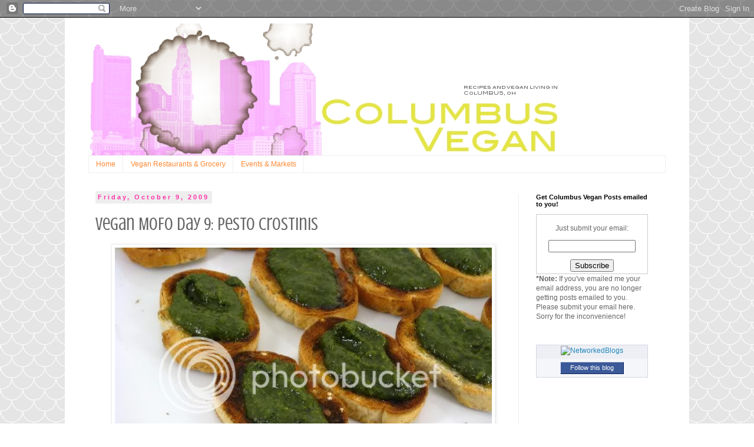

--- FILE ---
content_type: text/html; charset=UTF-8
request_url: https://columbusvegan.blogspot.com/2009/10/vegan-mofo-day-9-pesto-crostinis.html?showComment=1255113679211
body_size: 16088
content:
<!DOCTYPE html>
<html class='v2' dir='ltr' lang='en'>
<head>
<link href='https://www.blogger.com/static/v1/widgets/335934321-css_bundle_v2.css' rel='stylesheet' type='text/css'/>
<meta content='width=1100' name='viewport'/>
<meta content='text/html; charset=UTF-8' http-equiv='Content-Type'/>
<meta content='blogger' name='generator'/>
<link href='https://columbusvegan.blogspot.com/favicon.ico' rel='icon' type='image/x-icon'/>
<link href='http://columbusvegan.blogspot.com/2009/10/vegan-mofo-day-9-pesto-crostinis.html' rel='canonical'/>
<link rel="alternate" type="application/atom+xml" title="Columbus Vegan - Atom" href="https://columbusvegan.blogspot.com/feeds/posts/default" />
<link rel="alternate" type="application/rss+xml" title="Columbus Vegan - RSS" href="https://columbusvegan.blogspot.com/feeds/posts/default?alt=rss" />
<link rel="service.post" type="application/atom+xml" title="Columbus Vegan - Atom" href="https://www.blogger.com/feeds/455411277589528685/posts/default" />

<link rel="alternate" type="application/atom+xml" title="Columbus Vegan - Atom" href="https://columbusvegan.blogspot.com/feeds/3566709387861623394/comments/default" />
<!--Can't find substitution for tag [blog.ieCssRetrofitLinks]-->
<link href='http://i477.photobucket.com/albums/rr139/tracywarner2/pestopastaskewersbrittle013.jpg' rel='image_src'/>
<meta content='http://columbusvegan.blogspot.com/2009/10/vegan-mofo-day-9-pesto-crostinis.html' property='og:url'/>
<meta content='Vegan MoFo Day 9: Pesto Crostinis' property='og:title'/>
<meta content='So, after being completely discouraged by pesto, I finally had a great success! I only made pesto one other time. It was some crazy internet...' property='og:description'/>
<meta content='https://lh3.googleusercontent.com/blogger_img_proxy/AEn0k_sfGCktFia7AAKdSqSXJH7aSCgLHjykiGnnBbOO319ehpJ7xFjRTIocfbKen5oqoyQ690idEgkZ_YF9mfNolPVqC15rRLbOlM2mxk2P8aYzekgMVZq61EUQ_Irzb0pTkOwNGu7Ry-reYUS3yJJaHoLznheboRKXVg=w1200-h630-p-k-no-nu' property='og:image'/>
<title>Columbus Vegan: Vegan MoFo Day 9: Pesto Crostinis</title>
<style type='text/css'>@font-face{font-family:'Crushed';font-style:normal;font-weight:400;font-display:swap;src:url(//fonts.gstatic.com/s/crushed/v32/U9Mc6dym6WXImTlFf1AVuaixPzHIug.woff2)format('woff2');unicode-range:U+0100-02BA,U+02BD-02C5,U+02C7-02CC,U+02CE-02D7,U+02DD-02FF,U+0304,U+0308,U+0329,U+1D00-1DBF,U+1E00-1E9F,U+1EF2-1EFF,U+2020,U+20A0-20AB,U+20AD-20C0,U+2113,U+2C60-2C7F,U+A720-A7FF;}@font-face{font-family:'Crushed';font-style:normal;font-weight:400;font-display:swap;src:url(//fonts.gstatic.com/s/crushed/v32/U9Mc6dym6WXImTlFf14VuaixPzE.woff2)format('woff2');unicode-range:U+0000-00FF,U+0131,U+0152-0153,U+02BB-02BC,U+02C6,U+02DA,U+02DC,U+0304,U+0308,U+0329,U+2000-206F,U+20AC,U+2122,U+2191,U+2193,U+2212,U+2215,U+FEFF,U+FFFD;}</style>
<style id='page-skin-1' type='text/css'><!--
/*
-----------------------------------------------
Blogger Template Style
Name:     Simple
Designer: Blogger
URL:      www.blogger.com
----------------------------------------------- */
/* Content
----------------------------------------------- */
body {
font: normal normal 12px 'Trebuchet MS', Trebuchet, Verdana, sans-serif;
color: #666666;
background: #ffffff url(//themes.googleusercontent.com/image?id=0BwVBOzw_-hbMY2U1NzA4ZGYtOWU0YS00ZjllLThkZjgtNGIzYWU4NmM5MDc5) repeat scroll top center /* Credit: Ollustrator (http://www.istockphoto.com/googleimages.php?id=9505737&platform=blogger) */;
padding: 0 0 0 0;
}
html body .region-inner {
min-width: 0;
max-width: 100%;
width: auto;
}
h2 {
font-size: 22px;
}
a:link {
text-decoration:none;
color: #2288bb;
}
a:visited {
text-decoration:none;
color: #888888;
}
a:hover {
text-decoration:underline;
color: #33aaff;
}
.body-fauxcolumn-outer .fauxcolumn-inner {
background: transparent none repeat scroll top left;
_background-image: none;
}
.body-fauxcolumn-outer .cap-top {
position: absolute;
z-index: 1;
height: 400px;
width: 100%;
}
.body-fauxcolumn-outer .cap-top .cap-left {
width: 100%;
background: transparent none repeat-x scroll top left;
_background-image: none;
}
.content-outer {
-moz-box-shadow: 0 0 0 rgba(0, 0, 0, .15);
-webkit-box-shadow: 0 0 0 rgba(0, 0, 0, .15);
-goog-ms-box-shadow: 0 0 0 #333333;
box-shadow: 0 0 0 rgba(0, 0, 0, .15);
margin-bottom: 1px;
}
.content-inner {
padding: 10px 40px;
}
.content-inner {
background-color: #ffffff;
}
/* Header
----------------------------------------------- */
.header-outer {
background: transparent none repeat-x scroll 0 -400px;
_background-image: none;
}
.Header h1 {
font: normal normal 40px 'Trebuchet MS',Trebuchet,Verdana,sans-serif;
color: #000000;
text-shadow: 0 0 0 rgba(0, 0, 0, .2);
}
.Header h1 a {
color: #000000;
}
.Header .description {
font-size: 18px;
color: #000000;
}
.header-inner .Header .titlewrapper {
padding: 22px 0;
}
.header-inner .Header .descriptionwrapper {
padding: 0 0;
}
/* Tabs
----------------------------------------------- */
.tabs-inner .section:first-child {
border-top: 0 solid #eeeeee;
}
.tabs-inner .section:first-child ul {
margin-top: -1px;
border-top: 1px solid #eeeeee;
border-left: 1px solid #eeeeee;
border-right: 1px solid #eeeeee;
}
.tabs-inner .widget ul {
background: transparent none repeat-x scroll 0 -800px;
_background-image: none;
border-bottom: 1px solid #eeeeee;
margin-top: 0;
margin-left: -30px;
margin-right: -30px;
}
.tabs-inner .widget li a {
display: inline-block;
padding: .6em 1em;
font: normal normal 12px 'Trebuchet MS', Trebuchet, Verdana, sans-serif;
color: #ff8832;
border-left: 1px solid #ffffff;
border-right: 1px solid #eeeeee;
}
.tabs-inner .widget li:first-child a {
border-left: none;
}
.tabs-inner .widget li.selected a, .tabs-inner .widget li a:hover {
color: #000000;
background-color: #eeeeee;
text-decoration: none;
}
/* Columns
----------------------------------------------- */
.main-outer {
border-top: 0 solid #eeeeee;
}
.fauxcolumn-left-outer .fauxcolumn-inner {
border-right: 1px solid #eeeeee;
}
.fauxcolumn-right-outer .fauxcolumn-inner {
border-left: 1px solid #eeeeee;
}
/* Headings
----------------------------------------------- */
div.widget > h2,
div.widget h2.title {
margin: 0 0 1em 0;
font: normal bold 11px 'Trebuchet MS',Trebuchet,Verdana,sans-serif;
color: #000000;
}
/* Widgets
----------------------------------------------- */
.widget .zippy {
color: #999999;
text-shadow: 2px 2px 1px rgba(0, 0, 0, .1);
}
.widget .popular-posts ul {
list-style: none;
}
/* Posts
----------------------------------------------- */
h2.date-header {
font: normal bold 11px Arial, Tahoma, Helvetica, FreeSans, sans-serif;
}
.date-header span {
background-color: #eeeeee;
color: #ff32a9;
padding: 0.4em;
letter-spacing: 3px;
margin: inherit;
}
.main-inner {
padding-top: 35px;
padding-bottom: 65px;
}
.main-inner .column-center-inner {
padding: 0 0;
}
.main-inner .column-center-inner .section {
margin: 0 1em;
}
.post {
margin: 0 0 45px 0;
}
h3.post-title, .comments h4 {
font: normal normal 30px Crushed;
margin: .75em 0 0;
}
.post-body {
font-size: 110%;
line-height: 1.4;
position: relative;
}
.post-body img, .post-body .tr-caption-container, .Profile img, .Image img,
.BlogList .item-thumbnail img {
padding: 2px;
background: #ffffff;
border: 1px solid #eeeeee;
-moz-box-shadow: 1px 1px 5px rgba(0, 0, 0, .1);
-webkit-box-shadow: 1px 1px 5px rgba(0, 0, 0, .1);
box-shadow: 1px 1px 5px rgba(0, 0, 0, .1);
}
.post-body img, .post-body .tr-caption-container {
padding: 5px;
}
.post-body .tr-caption-container {
color: #666666;
}
.post-body .tr-caption-container img {
padding: 0;
background: transparent;
border: none;
-moz-box-shadow: 0 0 0 rgba(0, 0, 0, .1);
-webkit-box-shadow: 0 0 0 rgba(0, 0, 0, .1);
box-shadow: 0 0 0 rgba(0, 0, 0, .1);
}
.post-header {
margin: 0 0 1.5em;
line-height: 1.6;
font-size: 90%;
}
.post-footer {
margin: 20px -2px 0;
padding: 5px 10px;
color: #666666;
background-color: #eeeeee;
border-bottom: 1px solid #eeeeee;
line-height: 1.6;
font-size: 90%;
}
#comments .comment-author {
padding-top: 1.5em;
border-top: 1px solid #eeeeee;
background-position: 0 1.5em;
}
#comments .comment-author:first-child {
padding-top: 0;
border-top: none;
}
.avatar-image-container {
margin: .2em 0 0;
}
#comments .avatar-image-container img {
border: 1px solid #eeeeee;
}
/* Comments
----------------------------------------------- */
.comments .comments-content .icon.blog-author {
background-repeat: no-repeat;
background-image: url([data-uri]);
}
.comments .comments-content .loadmore a {
border-top: 1px solid #999999;
border-bottom: 1px solid #999999;
}
.comments .comment-thread.inline-thread {
background-color: #eeeeee;
}
.comments .continue {
border-top: 2px solid #999999;
}
/* Accents
---------------------------------------------- */
.section-columns td.columns-cell {
border-left: 1px solid #eeeeee;
}
.blog-pager {
background: transparent url(//www.blogblog.com/1kt/simple/paging_dot.png) repeat-x scroll top center;
}
.blog-pager-older-link, .home-link,
.blog-pager-newer-link {
background-color: #ffffff;
padding: 5px;
}
.footer-outer {
border-top: 1px dashed #bbbbbb;
}
/* Mobile
----------------------------------------------- */
body.mobile  {
background-size: auto;
}
.mobile .body-fauxcolumn-outer {
background: transparent none repeat scroll top left;
}
.mobile .body-fauxcolumn-outer .cap-top {
background-size: 100% auto;
}
.mobile .content-outer {
-webkit-box-shadow: 0 0 3px rgba(0, 0, 0, .15);
box-shadow: 0 0 3px rgba(0, 0, 0, .15);
}
.mobile .tabs-inner .widget ul {
margin-left: 0;
margin-right: 0;
}
.mobile .post {
margin: 0;
}
.mobile .main-inner .column-center-inner .section {
margin: 0;
}
.mobile .date-header span {
padding: 0.1em 10px;
margin: 0 -10px;
}
.mobile h3.post-title {
margin: 0;
}
.mobile .blog-pager {
background: transparent none no-repeat scroll top center;
}
.mobile .footer-outer {
border-top: none;
}
.mobile .main-inner, .mobile .footer-inner {
background-color: #ffffff;
}
.mobile-index-contents {
color: #666666;
}
.mobile-link-button {
background-color: #2288bb;
}
.mobile-link-button a:link, .mobile-link-button a:visited {
color: #ffffff;
}
.mobile .tabs-inner .section:first-child {
border-top: none;
}
.mobile .tabs-inner .PageList .widget-content {
background-color: #eeeeee;
color: #000000;
border-top: 1px solid #eeeeee;
border-bottom: 1px solid #eeeeee;
}
.mobile .tabs-inner .PageList .widget-content .pagelist-arrow {
border-left: 1px solid #eeeeee;
}

--></style>
<style id='template-skin-1' type='text/css'><!--
body {
min-width: 1060px;
}
.content-outer, .content-fauxcolumn-outer, .region-inner {
min-width: 1060px;
max-width: 1060px;
_width: 1060px;
}
.main-inner .columns {
padding-left: 0px;
padding-right: 250px;
}
.main-inner .fauxcolumn-center-outer {
left: 0px;
right: 250px;
/* IE6 does not respect left and right together */
_width: expression(this.parentNode.offsetWidth -
parseInt("0px") -
parseInt("250px") + 'px');
}
.main-inner .fauxcolumn-left-outer {
width: 0px;
}
.main-inner .fauxcolumn-right-outer {
width: 250px;
}
.main-inner .column-left-outer {
width: 0px;
right: 100%;
margin-left: -0px;
}
.main-inner .column-right-outer {
width: 250px;
margin-right: -250px;
}
#layout {
min-width: 0;
}
#layout .content-outer {
min-width: 0;
width: 800px;
}
#layout .region-inner {
min-width: 0;
width: auto;
}
body#layout div.add_widget {
padding: 8px;
}
body#layout div.add_widget a {
margin-left: 32px;
}
--></style>
<style>
    body {background-image:url(\/\/themes.googleusercontent.com\/image?id=0BwVBOzw_-hbMY2U1NzA4ZGYtOWU0YS00ZjllLThkZjgtNGIzYWU4NmM5MDc5);}
    
@media (max-width: 200px) { body {background-image:url(\/\/themes.googleusercontent.com\/image?id=0BwVBOzw_-hbMY2U1NzA4ZGYtOWU0YS00ZjllLThkZjgtNGIzYWU4NmM5MDc5&options=w200);}}
@media (max-width: 400px) and (min-width: 201px) { body {background-image:url(\/\/themes.googleusercontent.com\/image?id=0BwVBOzw_-hbMY2U1NzA4ZGYtOWU0YS00ZjllLThkZjgtNGIzYWU4NmM5MDc5&options=w400);}}
@media (max-width: 800px) and (min-width: 401px) { body {background-image:url(\/\/themes.googleusercontent.com\/image?id=0BwVBOzw_-hbMY2U1NzA4ZGYtOWU0YS00ZjllLThkZjgtNGIzYWU4NmM5MDc5&options=w800);}}
@media (max-width: 1200px) and (min-width: 801px) { body {background-image:url(\/\/themes.googleusercontent.com\/image?id=0BwVBOzw_-hbMY2U1NzA4ZGYtOWU0YS00ZjllLThkZjgtNGIzYWU4NmM5MDc5&options=w1200);}}
/* Last tag covers anything over one higher than the previous max-size cap. */
@media (min-width: 1201px) { body {background-image:url(\/\/themes.googleusercontent.com\/image?id=0BwVBOzw_-hbMY2U1NzA4ZGYtOWU0YS00ZjllLThkZjgtNGIzYWU4NmM5MDc5&options=w1600);}}
  </style>
<link href='https://www.blogger.com/dyn-css/authorization.css?targetBlogID=455411277589528685&amp;zx=99064587-e793-4187-827b-be9adca89007' media='none' onload='if(media!=&#39;all&#39;)media=&#39;all&#39;' rel='stylesheet'/><noscript><link href='https://www.blogger.com/dyn-css/authorization.css?targetBlogID=455411277589528685&amp;zx=99064587-e793-4187-827b-be9adca89007' rel='stylesheet'/></noscript>
<meta name='google-adsense-platform-account' content='ca-host-pub-1556223355139109'/>
<meta name='google-adsense-platform-domain' content='blogspot.com'/>

</head>
<body class='loading variant-simplysimple'>
<div class='navbar section' id='navbar' name='Navbar'><div class='widget Navbar' data-version='1' id='Navbar1'><script type="text/javascript">
    function setAttributeOnload(object, attribute, val) {
      if(window.addEventListener) {
        window.addEventListener('load',
          function(){ object[attribute] = val; }, false);
      } else {
        window.attachEvent('onload', function(){ object[attribute] = val; });
      }
    }
  </script>
<div id="navbar-iframe-container"></div>
<script type="text/javascript" src="https://apis.google.com/js/platform.js"></script>
<script type="text/javascript">
      gapi.load("gapi.iframes:gapi.iframes.style.bubble", function() {
        if (gapi.iframes && gapi.iframes.getContext) {
          gapi.iframes.getContext().openChild({
              url: 'https://www.blogger.com/navbar/455411277589528685?po\x3d3566709387861623394\x26origin\x3dhttps://columbusvegan.blogspot.com',
              where: document.getElementById("navbar-iframe-container"),
              id: "navbar-iframe"
          });
        }
      });
    </script><script type="text/javascript">
(function() {
var script = document.createElement('script');
script.type = 'text/javascript';
script.src = '//pagead2.googlesyndication.com/pagead/js/google_top_exp.js';
var head = document.getElementsByTagName('head')[0];
if (head) {
head.appendChild(script);
}})();
</script>
</div></div>
<div class='body-fauxcolumns'>
<div class='fauxcolumn-outer body-fauxcolumn-outer'>
<div class='cap-top'>
<div class='cap-left'></div>
<div class='cap-right'></div>
</div>
<div class='fauxborder-left'>
<div class='fauxborder-right'></div>
<div class='fauxcolumn-inner'>
</div>
</div>
<div class='cap-bottom'>
<div class='cap-left'></div>
<div class='cap-right'></div>
</div>
</div>
</div>
<div class='content'>
<div class='content-fauxcolumns'>
<div class='fauxcolumn-outer content-fauxcolumn-outer'>
<div class='cap-top'>
<div class='cap-left'></div>
<div class='cap-right'></div>
</div>
<div class='fauxborder-left'>
<div class='fauxborder-right'></div>
<div class='fauxcolumn-inner'>
</div>
</div>
<div class='cap-bottom'>
<div class='cap-left'></div>
<div class='cap-right'></div>
</div>
</div>
</div>
<div class='content-outer'>
<div class='content-cap-top cap-top'>
<div class='cap-left'></div>
<div class='cap-right'></div>
</div>
<div class='fauxborder-left content-fauxborder-left'>
<div class='fauxborder-right content-fauxborder-right'></div>
<div class='content-inner'>
<header>
<div class='header-outer'>
<div class='header-cap-top cap-top'>
<div class='cap-left'></div>
<div class='cap-right'></div>
</div>
<div class='fauxborder-left header-fauxborder-left'>
<div class='fauxborder-right header-fauxborder-right'></div>
<div class='region-inner header-inner'>
<div class='header section' id='header' name='Header'><div class='widget Header' data-version='1' id='Header1'>
<div id='header-inner'>
<a href='https://columbusvegan.blogspot.com/' style='display: block'>
<img alt='Columbus Vegan' height='225px; ' id='Header1_headerimg' src='https://blogger.googleusercontent.com/img/b/R29vZ2xl/AVvXsEj0TdHsRMg2ka2dIwDNZnAIZ3EEIoWmMjSi2eXa1Tu_tUOqW9vKZVNcVP1J6ctfkAydgMhPk-wnTZDiRyUmP9VjnuRraFi9n8Owi4WQy-UcMcx7lP1ftOvRgePXVhTrdJleug4hZOUiLw/s1600/CBUS.jpg' style='display: block' width='800px; '/>
</a>
</div>
</div></div>
</div>
</div>
<div class='header-cap-bottom cap-bottom'>
<div class='cap-left'></div>
<div class='cap-right'></div>
</div>
</div>
</header>
<div class='tabs-outer'>
<div class='tabs-cap-top cap-top'>
<div class='cap-left'></div>
<div class='cap-right'></div>
</div>
<div class='fauxborder-left tabs-fauxborder-left'>
<div class='fauxborder-right tabs-fauxborder-right'></div>
<div class='region-inner tabs-inner'>
<div class='tabs section' id='crosscol' name='Cross-Column'><div class='widget PageList' data-version='1' id='PageList1'>
<h2>Pages</h2>
<div class='widget-content'>
<ul>
<li>
<a href='https://columbusvegan.blogspot.com/'>Home</a>
</li>
<li>
<a href='https://columbusvegan.blogspot.com/p/bla-bla.html'>Vegan Restaurants & Grocery</a>
</li>
<li>
<a href='https://columbusvegan.blogspot.com/p/events-markets.html'>Events & Markets</a>
</li>
</ul>
<div class='clear'></div>
</div>
</div></div>
<div class='tabs no-items section' id='crosscol-overflow' name='Cross-Column 2'></div>
</div>
</div>
<div class='tabs-cap-bottom cap-bottom'>
<div class='cap-left'></div>
<div class='cap-right'></div>
</div>
</div>
<div class='main-outer'>
<div class='main-cap-top cap-top'>
<div class='cap-left'></div>
<div class='cap-right'></div>
</div>
<div class='fauxborder-left main-fauxborder-left'>
<div class='fauxborder-right main-fauxborder-right'></div>
<div class='region-inner main-inner'>
<div class='columns fauxcolumns'>
<div class='fauxcolumn-outer fauxcolumn-center-outer'>
<div class='cap-top'>
<div class='cap-left'></div>
<div class='cap-right'></div>
</div>
<div class='fauxborder-left'>
<div class='fauxborder-right'></div>
<div class='fauxcolumn-inner'>
</div>
</div>
<div class='cap-bottom'>
<div class='cap-left'></div>
<div class='cap-right'></div>
</div>
</div>
<div class='fauxcolumn-outer fauxcolumn-left-outer'>
<div class='cap-top'>
<div class='cap-left'></div>
<div class='cap-right'></div>
</div>
<div class='fauxborder-left'>
<div class='fauxborder-right'></div>
<div class='fauxcolumn-inner'>
</div>
</div>
<div class='cap-bottom'>
<div class='cap-left'></div>
<div class='cap-right'></div>
</div>
</div>
<div class='fauxcolumn-outer fauxcolumn-right-outer'>
<div class='cap-top'>
<div class='cap-left'></div>
<div class='cap-right'></div>
</div>
<div class='fauxborder-left'>
<div class='fauxborder-right'></div>
<div class='fauxcolumn-inner'>
</div>
</div>
<div class='cap-bottom'>
<div class='cap-left'></div>
<div class='cap-right'></div>
</div>
</div>
<!-- corrects IE6 width calculation -->
<div class='columns-inner'>
<div class='column-center-outer'>
<div class='column-center-inner'>
<div class='main section' id='main' name='Main'><div class='widget Blog' data-version='1' id='Blog1'>
<div class='blog-posts hfeed'>

          <div class="date-outer">
        
<h2 class='date-header'><span>Friday, October 9, 2009</span></h2>

          <div class="date-posts">
        
<div class='post-outer'>
<div class='post hentry uncustomized-post-template' itemprop='blogPost' itemscope='itemscope' itemtype='http://schema.org/BlogPosting'>
<meta content='http://i477.photobucket.com/albums/rr139/tracywarner2/pestopastaskewersbrittle013.jpg' itemprop='image_url'/>
<meta content='455411277589528685' itemprop='blogId'/>
<meta content='3566709387861623394' itemprop='postId'/>
<a name='3566709387861623394'></a>
<h3 class='post-title entry-title' itemprop='name'>
Vegan MoFo Day 9: Pesto Crostinis
</h3>
<div class='post-header'>
<div class='post-header-line-1'></div>
</div>
<div class='post-body entry-content' id='post-body-3566709387861623394' itemprop='description articleBody'>
<a href="http://i477.photobucket.com/albums/rr139/tracywarner2/pestopastaskewersbrittle013.jpg" onblur="try {parent.deselectBloggerImageGracefully();} catch(e) {}"><img alt="" border="0" src="https://lh3.googleusercontent.com/blogger_img_proxy/AEn0k_sfGCktFia7AAKdSqSXJH7aSCgLHjykiGnnBbOO319ehpJ7xFjRTIocfbKen5oqoyQ690idEgkZ_YF9mfNolPVqC15rRLbOlM2mxk2P8aYzekgMVZq61EUQ_Irzb0pTkOwNGu7Ry-reYUS3yJJaHoLznheboRKXVg=s0-d" style="margin: 0px auto 10px; display: block; text-align: center; cursor: pointer; width: 640px; height: 480px;"></a><br />So, after being completely discouraged by pesto, I finally had a great success! I only made pesto one other time. It was some crazy internet recipe that called for nutritional yeast and spinach and all sorts of crazy nonsense. That was the first time I ever tried pesto, too, which made me think I just didn't like pesto. I've now realized what everyone else already has-- pesto rules! This time, I just did bare bones pesto, and it was perfection! [[Thanks for the <a href="http://www.columbusvegan.com/2009/10/vegan-mofo-day-3-survey-says.html">encouragement</a>]]<br /><br />This is a really pretty way to serve pesto-- a slightly thicker pesto, spread on a crispy bread with olives. You can make your own baguette [[I hear it's pretty easy]], or kroger sells some multi-grain ones like this.<br /><br /><span style="font-weight: bold;">Here's what I did:</span> I bought some fresh basil leaves, pine nuts, garlic, and a mini baguette.  For the pesto, I blended garlic, salt, and pepper with equal parts basil and pine nuts while slowly adding extra virgin olive oil in a blender, pulsing. I refridgerated it for an hour. For the crostini, I sliced the baguette and put them under a high broiled for about a minute [[watching them]], and then flipped them over for another minute. They should be cripy, not burnt, but almost stale feeling. Then, I spread the pesto on the crostinis and topped them with sliced kalamata olives.
<div style='clear: both;'></div>
</div>
<div class='post-footer'>
<div class='post-footer-line post-footer-line-1'>
<span class='post-author vcard'>
Posted by
<span class='fn' itemprop='author' itemscope='itemscope' itemtype='http://schema.org/Person'>
<meta content='https://www.blogger.com/profile/11108396827900329149' itemprop='url'/>
<a class='g-profile' href='https://www.blogger.com/profile/11108396827900329149' rel='author' title='author profile'>
<span itemprop='name'>Unknown</span>
</a>
</span>
</span>
<span class='post-timestamp'>
at
<meta content='http://columbusvegan.blogspot.com/2009/10/vegan-mofo-day-9-pesto-crostinis.html' itemprop='url'/>
<a class='timestamp-link' href='https://columbusvegan.blogspot.com/2009/10/vegan-mofo-day-9-pesto-crostinis.html' rel='bookmark' title='permanent link'><abbr class='published' itemprop='datePublished' title='2009-10-09T12:21:00-04:00'>12:21&#8239;PM</abbr></a>
</span>
<span class='post-comment-link'>
</span>
<span class='post-icons'>
<span class='item-action'>
<a href='https://www.blogger.com/email-post/455411277589528685/3566709387861623394' title='Email Post'>
<img alt='' class='icon-action' height='13' src='https://resources.blogblog.com/img/icon18_email.gif' width='18'/>
</a>
</span>
<span class='item-control blog-admin pid-1707150755'>
<a href='https://www.blogger.com/post-edit.g?blogID=455411277589528685&postID=3566709387861623394&from=pencil' title='Edit Post'>
<img alt='' class='icon-action' height='18' src='https://resources.blogblog.com/img/icon18_edit_allbkg.gif' width='18'/>
</a>
</span>
</span>
<div class='post-share-buttons goog-inline-block'>
<a class='goog-inline-block share-button sb-email' href='https://www.blogger.com/share-post.g?blogID=455411277589528685&postID=3566709387861623394&target=email' target='_blank' title='Email This'><span class='share-button-link-text'>Email This</span></a><a class='goog-inline-block share-button sb-blog' href='https://www.blogger.com/share-post.g?blogID=455411277589528685&postID=3566709387861623394&target=blog' onclick='window.open(this.href, "_blank", "height=270,width=475"); return false;' target='_blank' title='BlogThis!'><span class='share-button-link-text'>BlogThis!</span></a><a class='goog-inline-block share-button sb-twitter' href='https://www.blogger.com/share-post.g?blogID=455411277589528685&postID=3566709387861623394&target=twitter' target='_blank' title='Share to X'><span class='share-button-link-text'>Share to X</span></a><a class='goog-inline-block share-button sb-facebook' href='https://www.blogger.com/share-post.g?blogID=455411277589528685&postID=3566709387861623394&target=facebook' onclick='window.open(this.href, "_blank", "height=430,width=640"); return false;' target='_blank' title='Share to Facebook'><span class='share-button-link-text'>Share to Facebook</span></a><a class='goog-inline-block share-button sb-pinterest' href='https://www.blogger.com/share-post.g?blogID=455411277589528685&postID=3566709387861623394&target=pinterest' target='_blank' title='Share to Pinterest'><span class='share-button-link-text'>Share to Pinterest</span></a>
</div>
</div>
<div class='post-footer-line post-footer-line-2'>
<span class='post-labels'>
Labels:
<a href='https://columbusvegan.blogspot.com/search/label/appetizers%2Fdips' rel='tag'>appetizers/dips</a>,
<a href='https://columbusvegan.blogspot.com/search/label/baking' rel='tag'>baking</a>,
<a href='https://columbusvegan.blogspot.com/search/label/the%20regiment' rel='tag'>the regiment</a>,
<a href='https://columbusvegan.blogspot.com/search/label/VeganMoFo' rel='tag'>VeganMoFo</a>
</span>
</div>
<div class='post-footer-line post-footer-line-3'>
<span class='post-location'>
</span>
</div>
</div>
</div>
<div class='comments' id='comments'>
<a name='comments'></a>
<h4>1 comment:</h4>
<div id='Blog1_comments-block-wrapper'>
<dl class='avatar-comment-indent' id='comments-block'>
<dt class='comment-author ' id='c6333753032997910716'>
<a name='c6333753032997910716'></a>
<div class="avatar-image-container vcard"><span dir="ltr"><a href="https://www.blogger.com/profile/00785142908687097216" target="" rel="nofollow" onclick="" class="avatar-hovercard" id="av-6333753032997910716-00785142908687097216"><img src="https://resources.blogblog.com/img/blank.gif" width="35" height="35" class="delayLoad" style="display: none;" longdesc="//blogger.googleusercontent.com/img/b/R29vZ2xl/AVvXsEgnpkxbxH6j4s4yULZseuXpBMDLBdeqd72lyDZbxHoZLvGZQ2xXPNgbEdYiRafqaDFK4-vLOrLsRdr-USEpA2_3ar625B5BnY_UvkoBw978kEQwo0tayphP1xZoQvC6U-E/s45-c/20080527115012_large.jpg" alt="" title="LizNoVeggieGirl">

<noscript><img src="//blogger.googleusercontent.com/img/b/R29vZ2xl/AVvXsEgnpkxbxH6j4s4yULZseuXpBMDLBdeqd72lyDZbxHoZLvGZQ2xXPNgbEdYiRafqaDFK4-vLOrLsRdr-USEpA2_3ar625B5BnY_UvkoBw978kEQwo0tayphP1xZoQvC6U-E/s45-c/20080527115012_large.jpg" width="35" height="35" class="photo" alt=""></noscript></a></span></div>
<a href='https://www.blogger.com/profile/00785142908687097216' rel='nofollow'>LizNoVeggieGirl</a>
said...
</dt>
<dd class='comment-body' id='Blog1_cmt-6333753032997910716'>
<p>
Hooray for success!!  Gotta love pesto.
</p>
</dd>
<dd class='comment-footer'>
<span class='comment-timestamp'>
<a href='https://columbusvegan.blogspot.com/2009/10/vegan-mofo-day-9-pesto-crostinis.html?showComment=1255113679211#c6333753032997910716' title='comment permalink'>
October 9, 2009 at 2:41&#8239;PM
</a>
<span class='item-control blog-admin pid-1960739421'>
<a class='comment-delete' href='https://www.blogger.com/comment/delete/455411277589528685/6333753032997910716' title='Delete Comment'>
<img src='https://resources.blogblog.com/img/icon_delete13.gif'/>
</a>
</span>
</span>
</dd>
</dl>
</div>
<p class='comment-footer'>
<a href='https://www.blogger.com/comment/fullpage/post/455411277589528685/3566709387861623394' onclick='javascript:window.open(this.href, "bloggerPopup", "toolbar=0,location=0,statusbar=1,menubar=0,scrollbars=yes,width=640,height=500"); return false;'>Post a Comment</a>
</p>
</div>
</div>

        </div></div>
      
</div>
<div class='blog-pager' id='blog-pager'>
<span id='blog-pager-newer-link'>
<a class='blog-pager-newer-link' href='https://columbusvegan.blogspot.com/2009/10/vegan-mofo-day-10-pasta-puttanesca.html' id='Blog1_blog-pager-newer-link' title='Newer Post'>Newer Post</a>
</span>
<span id='blog-pager-older-link'>
<a class='blog-pager-older-link' href='https://columbusvegan.blogspot.com/2009/10/vegan-mofo-day-8-tofu-lollipops.html' id='Blog1_blog-pager-older-link' title='Older Post'>Older Post</a>
</span>
<a class='home-link' href='https://columbusvegan.blogspot.com/'>Home</a>
</div>
<div class='clear'></div>
<div class='post-feeds'>
<div class='feed-links'>
Subscribe to:
<a class='feed-link' href='https://columbusvegan.blogspot.com/feeds/3566709387861623394/comments/default' target='_blank' type='application/atom+xml'>Post Comments (Atom)</a>
</div>
</div>
</div></div>
</div>
</div>
<div class='column-left-outer'>
<div class='column-left-inner'>
<aside>
</aside>
</div>
</div>
<div class='column-right-outer'>
<div class='column-right-inner'>
<aside>
<div class='sidebar section' id='sidebar-right-1'><div class='widget HTML' data-version='1' id='HTML3'>
<h2 class='title'>Get Columbus Vegan Posts emailed to you!</h2>
<div class='widget-content'>
<form style="border:1px solid #ccc;padding:3px;text-align:center;" action="http://feedburner.google.com/fb/a/mailverify" method="post" target="popupwindow" onsubmit="window.open('http://feedburner.google.com/fb/a/mailverify?uri=feedburner/Fstt', 'popupwindow', 'scrollbars=yes,width=550,height=520');return true"><p>Just submit your email:</p><p><input type="text" style="width:140px" name="email"/></p><input type="hidden" value="feedburner/Fstt" name="uri"/><input type="hidden" name="loc" value="en_US"/><input type="submit" value="Subscribe" /></form>

<span style="font-weight:bold;">*Note:</span> If you've emailed me your email address, you are no longer getting posts emailed to you. Please submit your email here. Sorry for the inconvenience!
</div>
<div class='clear'></div>
</div><div class='widget HTML' data-version='1' id='HTML2'>
<div class='widget-content'>
<div id="networkedblogs_nwidget_container" style="height:360px;padding-top:10px;"><div id="networkedblogs_nwidget_above"></div><div id="networkedblogs_nwidget_widget" style="border:1px solid #D1D7DF;background-color:#F5F6F9;margin:0px auto;"><div id="networkedblogs_nwidget_logo" style="padding:1px;margin:0px;background-color:#edeff4;text-align:center;height:21px;"><a href="http://networkedblogs.com/" target="_blank" title="NetworkedBlogs"><img style="border: none;" src="https://lh3.googleusercontent.com/blogger_img_proxy/AEn0k_t6w0uO5VddgB-zlZTooRmkQ_JNbrZzv0aCxyqJldFapFKhIxAsReoge_oWbvqNosQA2NfYzcqTvr8VSo7AifPGjEHiFoYr0WXQnvcsBlPw0x1KHnG7X9oxZLvA4Z5vkUo=s0-d" title="NetworkedBlogs"></a></div><div id="networkedblogs_nwidget_body" style="text-align: center;"></div><div id="networkedblogs_nwidget_follow" style="padding:5px;"><a style="display:block;line-height:100%;width:90px;margin:0px auto;padding:4px 8px;text-align:center;background-color:#3b5998;border:1px solid #D9DFEA;border-bottom-color:#0e1f5b;border-right-color:#0e1f5b;color:#FFFFFF;font-family:'lucida grande',tahoma,verdana,arial,sans-serif;font-size:11px;text-decoration:none;" href="http://networkedblogs.com/blog/columbus_vegan/?ahash=772a53fb8506c005c6b725010cb1c4ae">Follow this blog</a></div></div><div id="networkedblogs_nwidget_below"></div></div><script type="text/javascript"><!--
if(typeof(networkedblogs)=="undefined"){networkedblogs = {};networkedblogs.blogId=198185;networkedblogs.shortName="columbus_vegan";}
--></script><script src="//nwidget.networkedblogs.com/getnetworkwidget?bid=198185" type="text/javascript"></script>
</div>
<div class='clear'></div>
</div><div class='widget PopularPosts' data-version='1' id='PopularPosts1'>
<h2>Popular Posts</h2>
<div class='widget-content popular-posts'>
<ul>
<li>
<div class='item-content'>
<div class='item-title'><a href='https://columbusvegan.blogspot.com/2009/06/pink-sucks.html'>Pink Sucks</a></div>
<div class='item-snippet'>SO, I was looking at my google news and came across an ecorazzi  post bashing Kanye West [[because who doesn&#39;t love a good Kanye bashing...</div>
</div>
<div style='clear: both;'></div>
</li>
<li>
<div class='item-content'>
<div class='item-thumbnail'>
<a href='https://columbusvegan.blogspot.com/2009/10/vegan-mofo-day-21-cheesy-jackfruit.html' target='_blank'>
<img alt='' border='0' src='https://lh3.googleusercontent.com/blogger_img_proxy/AEn0k_sOqD2Z3b5Hfs5ejawSFD_YbXCDm2A5CfwIYzKkKVrtNVG9mQcfIqTEjv5iFPjZ2VPXhJJOKF77JZUtquUWVZ0jkUxEuxScYI7Vepf_TI4vwURLPvCt3XlgxzRoKrz7IPgCbtWU1LW-YiOxuI1k-GCn6y_hhoE=w72-h72-p-k-no-nu'/>
</a>
</div>
<div class='item-title'><a href='https://columbusvegan.blogspot.com/2009/10/vegan-mofo-day-21-cheesy-jackfruit.html'>Vegan MoFo Day 21: Cheesy Jackfruit Chimichangas</a></div>
<div class='item-snippet'>Whenever I&#39;m super stumped about what to make for dinner, Andrew always says in a mocking voice &quot;Chimichangas&quot;. I think it...</div>
</div>
<div style='clear: both;'></div>
</li>
<li>
<div class='item-content'>
<div class='item-thumbnail'>
<a href='https://columbusvegan.blogspot.com/2009/06/fettuccine-alfredo-with-creole-seitan.html' target='_blank'>
<img alt='' border='0' src='https://blogger.googleusercontent.com/img/b/R29vZ2xl/AVvXsEgMgIJmAn4P7gw-Tu7Fvi0X5Wvhls0cMRWOPYiW4y-c2Z-6K8zyzBUVoixkT8imqS5kilcQhrxpwUQh8mGkCTa8OEAvs9PMdeKpgWAeaZfE-raKHDRUEDvowoyPQ4ywKA0ODM4ojjQFQQ/w72-h72-p-k-no-nu/alfredo+plated.jpg'/>
</a>
</div>
<div class='item-title'><a href='https://columbusvegan.blogspot.com/2009/06/fettuccine-alfredo-with-creole-seitan.html'>Fettuccine Alfredo with Creole Seitan</a></div>
<div class='item-snippet'>When I was little, my younger sister and I would make boxed pasta-roni  fettuccine alfredo a lot . My sister would always want me to put on ...</div>
</div>
<div style='clear: both;'></div>
</li>
<li>
<div class='item-content'>
<div class='item-thumbnail'>
<a href='https://columbusvegan.blogspot.com/2009/09/vegan-mofo-my-first-year.html' target='_blank'>
<img alt='' border='0' src='https://blogger.googleusercontent.com/img/b/R29vZ2xl/AVvXsEieiy977TnLrRBl5NvpARn5Tj0TWauc6dfVYjwsMt-VQVCfZDDUq1pB1K6dFSWbeb3hjmiQ_JGwRYUP9JOnIeRn8W7ZK01oO59MzxM5nfjo3judTIOjksr7_m980_wXTSS15NZvKEIrIw/w72-h72-p-k-no-nu/vegan+mofo.jpg'/>
</a>
</div>
<div class='item-title'><a href='https://columbusvegan.blogspot.com/2009/09/vegan-mofo-my-first-year.html'>Vegan MoFo: My First Year</a></div>
<div class='item-snippet'>I&#39;ve failed to post as regularly as I&#39;d like to these past two months. Sometimes you just lose the fire. I&#39;m hoping to up my gam...</div>
</div>
<div style='clear: both;'></div>
</li>
<li>
<div class='item-content'>
<div class='item-thumbnail'>
<a href='https://columbusvegan.blogspot.com/2009/02/vegetable-love.html' target='_blank'>
<img alt='' border='0' src='https://blogger.googleusercontent.com/img/b/R29vZ2xl/AVvXsEhEiZ5DAfxlzGNuQrkCZxHIYPX_QCOFryKjs9c5XajtNy2qP5CrgGIqc5hK8_aELiVJds60ate4O-kiLs7PIPWFo_8rmMpGxOW09TwvZh4EuWkc-NnjDADBhyAgEahCIv3a0Co7O5qW-w/w72-h72-p-k-no-nu/veg-love.jpg'/>
</a>
</div>
<div class='item-title'><a href='https://columbusvegan.blogspot.com/2009/02/vegetable-love.html'>Vegetable Love</a></div>
<div class='item-snippet'>[[The Back Story]] When I saw Fat Free Vegan&#39;s post  about a V-day competition to create a vegan, relatively low-fat, V-day inspired rec...</div>
</div>
<div style='clear: both;'></div>
</li>
</ul>
<div class='clear'></div>
</div>
</div><div class='widget BlogList' data-version='1' id='BlogList1'>
<h2 class='title'>Vegan Blogs</h2>
<div class='widget-content'>
<div class='blog-list-container' id='BlogList1_container'>
<ul id='BlogList1_blogs'>
<li style='display: block;'>
<div class='blog-icon'>
<img data-lateloadsrc='https://lh3.googleusercontent.com/blogger_img_proxy/AEn0k_tftC3DQB4KM1iwiYMxF4CeEyPNG1Q2lLKHEIqTZzUx3L0Pce9bZhyMtxPLR7zRDvVcEm4v5mIetZbmrRr99Jdm07P8JEHw9nutfrl_8c4n=s16-w16-h16' height='16' width='16'/>
</div>
<div class='blog-content'>
<div class='blog-title'>
<a href='http://letsgetsconed.blogspot.com/' target='_blank'>
Get Sconed!</a>
</div>
<div class='item-content'>
<span class='item-title'>
<a href='http://letsgetsconed.blogspot.com/2025/08/danang.html' target='_blank'>
blast from the past
</a>
</span>

                      -
                    
<span class='item-snippet'>
Oh, hey! 

*Is this thing on?*
*Does anyone....remember me? *
*Remember...vegan food blogs? *
*Remember...to prep dinner? Buy more coffee?*

Anywhoo.

It's j...
</span>
<div class='item-time'>
4 months ago
</div>
</div>
</div>
<div style='clear: both;'></div>
</li>
<li style='display: block;'>
<div class='blog-icon'>
<img data-lateloadsrc='https://lh3.googleusercontent.com/blogger_img_proxy/AEn0k_tk_H48mVkVKmm_5HncCVOehWmXOHB-NBI70r8O0a98_gcx6cZfSThNwQGnQ4UgD6FT3_4KY8CuDAt5dAMzswQK0NcCB0j92vqEg6E=s16-w16-h16' height='16' width='16'/>
</div>
<div class='blog-content'>
<div class='blog-title'>
<a href='http://vegandad.blogspot.com/' target='_blank'>
V e g a n   D a d</a>
</div>
<div class='item-content'>
<span class='item-title'>
<a href='http://vegandad.blogspot.com/2019/06/bricohe-bagels.html' target='_blank'>
Brioche Bagels
</a>
</span>

                      -
                    
<span class='item-snippet'>
 

I recently saw brioche bagels at the grocery store and, quite frankly, they 
looked terrible. I was pretty sure I could make a vegan version that was so 
...
</span>
<div class='item-time'>
6 years ago
</div>
</div>
</div>
<div style='clear: both;'></div>
</li>
<li style='display: block;'>
<div class='blog-icon'>
<img data-lateloadsrc='https://lh3.googleusercontent.com/blogger_img_proxy/AEn0k_sbdF_uKz8l9Ygn5HKEcV_Q9r1GkkDJ9XcSAunqsCgH_cb74Cxh2aIlItIaOlYs8ADppaV8zxUbB7u80DNPu6IpQXK45fg=s16-w16-h16' height='16' width='16'/>
</div>
<div class='blog-content'>
<div class='blog-title'>
<a href='http://veganyumyum.com' target='_blank'>
VeganYumYum</a>
</div>
<div class='item-content'>
<span class='item-title'>
<a href='http://veganyumyum.com/2012/11/kitsune-soba/' target='_blank'>
Kitsune Soba
</a>
</span>

                      -
                    
<span class='item-snippet'>
This isn&#8217;t a traditional recipe. This is a quick and dirty (read: easy and 
yummy) version of a hot soup made with soba noodles topped with deep fried 
tofu....
</span>
<div class='item-time'>
13 years ago
</div>
</div>
</div>
<div style='clear: both;'></div>
</li>
<li style='display: block;'>
<div class='blog-icon'>
<img data-lateloadsrc='https://lh3.googleusercontent.com/blogger_img_proxy/AEn0k_ujb7n_pkyXiyTgbgXJTPex1GXuIPxwotaacocjuxUpOtjHSL3ILs0zuOsq4-4RIDvlnD3QNQOzJWWkR9T7CHjTQUcARUgVssa1PA=s16-w16-h16' height='16' width='16'/>
</div>
<div class='blog-content'>
<div class='blog-title'>
<a href='http://blog.fatfreevegan.com/' target='_blank'>
Fatfree Vegan Kitchen</a>
</div>
<div class='item-content'>
<span class='item-title'>
<a href='http://blog.fatfreevegan.com/2010/04/this-blog-has-moved.html' target='_blank'>
This blog has moved
</a>
</span>

                      -
                    
<span class='item-snippet'>
This blog is now located at http://fatfreeblogtemp34.blogspot.com/. You 
will be automatically redirected in 30 seconds, or you may click here. For 
feed sub...
</span>
<div class='item-time'>
15 years ago
</div>
</div>
</div>
<div style='clear: both;'></div>
</li>
<li style='display: block;'>
<div class='blog-icon'>
<img data-lateloadsrc='https://lh3.googleusercontent.com/blogger_img_proxy/AEn0k_sfZ220L7YOM3eJ0QexX-F2EEZhqSOeQW5YXl82Vl4xrd5VAvKYBgrEpzXKl_qtVsAEuMgkhtP7txw_7fcAPpiqfDX7pfjOoePUDiOc=s16-w16-h16' height='16' width='16'/>
</div>
<div class='blog-content'>
<div class='blog-title'>
<a href='http://flourriot.blogspot.com/' target='_blank'>
Flour Riot</a>
</div>
<div class='item-content'>
<span class='item-title'>
<a href='http://flourriot.blogspot.com/2010/02/sprinkles-and-ice-cream.html' target='_blank'>
Sprinkles and Ice Cream
</a>
</span>

                      -
                    
<span class='item-snippet'>
My husband and I don't really celebrate Valentine's Day but we do celebrate 
pink frosting and pink sprinkles, so when Shawn brought home these pretty 
treat...
</span>
<div class='item-time'>
15 years ago
</div>
</div>
</div>
<div style='clear: both;'></div>
</li>
<li style='display: none;'>
<div class='blog-icon'>
<img data-lateloadsrc='https://lh3.googleusercontent.com/blogger_img_proxy/AEn0k_t6x2Lk_AlFn5MNJNUV7RaWnLwwPJBRza5JZvP8-dtsqo77dCNKazUpxAO74XhQFcLHRoBeSzhhllu9fJbJG0d6V-b5QBPyvENsM7wl-533OR995WAcoiYRCf0=s16-w16-h16' height='16' width='16'/>
</div>
<div class='blog-content'>
<div class='blog-title'>
<a href='http://smallerass-betterplanet.blogspot.com/feeds/posts/default' target='_blank'>
Smaller Ass, Better Planet</a>
</div>
<div class='item-content'>
<span class='item-title'>
<!--Can't find substitution for tag [item.itemTitle]-->
</span>

                      -
                    
<span class='item-snippet'>
<!--Can't find substitution for tag [item.itemSnippet]-->
</span>
<div class='item-time'>
<!--Can't find substitution for tag [item.timePeriodSinceLastUpdate]-->
</div>
</div>
</div>
<div style='clear: both;'></div>
</li>
<li style='display: none;'>
<div class='blog-icon'>
<img data-lateloadsrc='https://lh3.googleusercontent.com/blogger_img_proxy/AEn0k_sc-Sr8EfVYRYBXe0_LC3xbEgrDz4L0uQgedF6j_uqBa5Kx9o_yx4CtAFhcORLWz2qy7Pu74I0hOY5OasACI4ug5S60piwe9ZhzjA=s16-w16-h16' height='16' width='16'/>
</div>
<div class='blog-content'>
<div class='blog-title'>
<a href='http://www.veggiemacated.com/' target='_blank'>
Veggiemacated: Cincinnati Guide</a>
</div>
<div class='item-content'>
<span class='item-title'>
<!--Can't find substitution for tag [item.itemTitle]-->
</span>

                      -
                    
<span class='item-snippet'>
<!--Can't find substitution for tag [item.itemSnippet]-->
</span>
<div class='item-time'>
<!--Can't find substitution for tag [item.timePeriodSinceLastUpdate]-->
</div>
</div>
</div>
<div style='clear: both;'></div>
</li>
<li style='display: none;'>
<div class='blog-icon'>
<img data-lateloadsrc='https://lh3.googleusercontent.com/blogger_img_proxy/AEn0k_utLUNWrrdRyGbUe88fMN3M9iTP3rVaqfvWHuFT5rGVfYf5T3akRP_gdmwuN3xGw6K51eeKoOVgh_N2-9Z6IH10Z78tnwE=s16-w16-h16' height='16' width='16'/>
</div>
<div class='blog-content'>
<div class='blog-title'>
<a href='http://www.happycow.com/' target='_blank'>
Happy Cow</a>
</div>
<div class='item-content'>
<span class='item-title'>
<!--Can't find substitution for tag [item.itemTitle]-->
</span>

                      -
                    
<span class='item-snippet'>
<!--Can't find substitution for tag [item.itemSnippet]-->
</span>
<div class='item-time'>
<!--Can't find substitution for tag [item.timePeriodSinceLastUpdate]-->
</div>
</div>
</div>
<div style='clear: both;'></div>
</li>
<li style='display: none;'>
<div class='blog-icon'>
<img data-lateloadsrc='https://lh3.googleusercontent.com/blogger_img_proxy/AEn0k_uosZodj7HsUHYIpydHja9vguwbsp4LMLZjePEr3ESxESvt6cE6c7KyWpK-WCL6fcDywAPSlSdAWln62m930jB5Sfyj=s16-w16-h16' height='16' width='16'/>
</div>
<div class='blog-content'>
<div class='blog-title'>
<a href='http://www.whixey.com/avegancalledbacon/feed/atom/' target='_blank'>
A Vegan Called Bacon</a>
</div>
<div class='item-content'>
<span class='item-title'>
<!--Can't find substitution for tag [item.itemTitle]-->
</span>

                      -
                    
<span class='item-snippet'>
<!--Can't find substitution for tag [item.itemSnippet]-->
</span>
<div class='item-time'>
<!--Can't find substitution for tag [item.timePeriodSinceLastUpdate]-->
</div>
</div>
</div>
<div style='clear: both;'></div>
</li>
</ul>
<div class='show-option'>
<span id='BlogList1_show-n' style='display: none;'>
<a href='javascript:void(0)' onclick='return false;'>
Show 5
</a>
</span>
<span id='BlogList1_show-all' style='margin-left: 5px;'>
<a href='javascript:void(0)' onclick='return false;'>
Show All
</a>
</span>
</div>
<div class='clear'></div>
</div>
</div>
</div><div class='widget BlogList' data-version='1' id='BlogList2'>
<h2 class='title'>Vegan/Environmental News</h2>
<div class='widget-content'>
<div class='blog-list-container' id='BlogList2_container'>
<ul id='BlogList2_blogs'>
</ul>
<div class='clear'></div>
</div>
</div>
</div><div class='widget Label' data-version='1' id='Label1'>
<h2>Categories</h2>
<div class='widget-content list-label-widget-content'>
<ul>
<li>
<a dir='ltr' href='https://columbusvegan.blogspot.com/search/label/the%20regiment'>the regiment</a>
<span dir='ltr'>(107)</span>
</li>
<li>
<a dir='ltr' href='https://columbusvegan.blogspot.com/search/label/recipes'>recipes</a>
<span dir='ltr'>(86)</span>
</li>
<li>
<a dir='ltr' href='https://columbusvegan.blogspot.com/search/label/cooking'>cooking</a>
<span dir='ltr'>(85)</span>
</li>
<li>
<a dir='ltr' href='https://columbusvegan.blogspot.com/search/label/news'>news</a>
<span dir='ltr'>(55)</span>
</li>
<li>
<a dir='ltr' href='https://columbusvegan.blogspot.com/search/label/ramblings'>ramblings</a>
<span dir='ltr'>(53)</span>
</li>
<li>
<a dir='ltr' href='https://columbusvegan.blogspot.com/search/label/baking'>baking</a>
<span dir='ltr'>(34)</span>
</li>
<li>
<a dir='ltr' href='https://columbusvegan.blogspot.com/search/label/VeganMoFo'>VeganMoFo</a>
<span dir='ltr'>(30)</span>
</li>
<li>
<a dir='ltr' href='https://columbusvegan.blogspot.com/search/label/Recipe%20Review'>Recipe Review</a>
<span dir='ltr'>(29)</span>
</li>
<li>
<a dir='ltr' href='https://columbusvegan.blogspot.com/search/label/media'>media</a>
<span dir='ltr'>(24)</span>
</li>
<li>
<a dir='ltr' href='https://columbusvegan.blogspot.com/search/label/health'>health</a>
<span dir='ltr'>(23)</span>
</li>
<li>
<a dir='ltr' href='https://columbusvegan.blogspot.com/search/label/Restaurat%20Review'>Restaurat Review</a>
<span dir='ltr'>(22)</span>
</li>
<li>
<a dir='ltr' href='https://columbusvegan.blogspot.com/search/label/controversy'>controversy</a>
<span dir='ltr'>(20)</span>
</li>
<li>
<a dir='ltr' href='https://columbusvegan.blogspot.com/search/label/Sandwiches'>Sandwiches</a>
<span dir='ltr'>(19)</span>
</li>
<li>
<a dir='ltr' href='https://columbusvegan.blogspot.com/search/label/product%20review'>product review</a>
<span dir='ltr'>(17)</span>
</li>
<li>
<a dir='ltr' href='https://columbusvegan.blogspot.com/search/label/Breakfast'>Breakfast</a>
<span dir='ltr'>(16)</span>
</li>
<li>
<a dir='ltr' href='https://columbusvegan.blogspot.com/search/label/Mexican%20Food'>Mexican Food</a>
<span dir='ltr'>(16)</span>
</li>
<li>
<a dir='ltr' href='https://columbusvegan.blogspot.com/search/label/Italian%20Recipes'>Italian Recipes</a>
<span dir='ltr'>(15)</span>
</li>
<li>
<a dir='ltr' href='https://columbusvegan.blogspot.com/search/label/tips'>tips</a>
<span dir='ltr'>(14)</span>
</li>
<li>
<a dir='ltr' href='https://columbusvegan.blogspot.com/search/label/creole'>creole</a>
<span dir='ltr'>(13)</span>
</li>
<li>
<a dir='ltr' href='https://columbusvegan.blogspot.com/search/label/southern'>southern</a>
<span dir='ltr'>(12)</span>
</li>
<li>
<a dir='ltr' href='https://columbusvegan.blogspot.com/search/label/travel'>travel</a>
<span dir='ltr'>(12)</span>
</li>
<li>
<a dir='ltr' href='https://columbusvegan.blogspot.com/search/label/appetizers%2Fdips'>appetizers/dips</a>
<span dir='ltr'>(11)</span>
</li>
<li>
<a dir='ltr' href='https://columbusvegan.blogspot.com/search/label/gluten-free'>gluten-free</a>
<span dir='ltr'>(11)</span>
</li>
<li>
<a dir='ltr' href='https://columbusvegan.blogspot.com/search/label/green%20living'>green living</a>
<span dir='ltr'>(11)</span>
</li>
<li>
<a dir='ltr' href='https://columbusvegan.blogspot.com/search/label/side%20dishes'>side dishes</a>
<span dir='ltr'>(9)</span>
</li>
<li>
<a dir='ltr' href='https://columbusvegan.blogspot.com/search/label/Fall%20dishes'>Fall dishes</a>
<span dir='ltr'>(8)</span>
</li>
<li>
<a dir='ltr' href='https://columbusvegan.blogspot.com/search/label/no-recipes'>no-recipes</a>
<span dir='ltr'>(7)</span>
</li>
<li>
<a dir='ltr' href='https://columbusvegan.blogspot.com/search/label/salads%2Fdressings'>salads/dressings</a>
<span dir='ltr'>(7)</span>
</li>
<li>
<a dir='ltr' href='https://columbusvegan.blogspot.com/search/label/Indian%20Food'>Indian Food</a>
<span dir='ltr'>(6)</span>
</li>
<li>
<a dir='ltr' href='https://columbusvegan.blogspot.com/search/label/Soups%20and%20Chilis'>Soups and Chilis</a>
<span dir='ltr'>(6)</span>
</li>
<li>
<a dir='ltr' href='https://columbusvegan.blogspot.com/search/label/Cupcakes%20and%20Muffins'>Cupcakes and Muffins</a>
<span dir='ltr'>(5)</span>
</li>
<li>
<a dir='ltr' href='https://columbusvegan.blogspot.com/search/label/burgers'>burgers</a>
<span dir='ltr'>(5)</span>
</li>
<li>
<a dir='ltr' href='https://columbusvegan.blogspot.com/search/label/sauces'>sauces</a>
<span dir='ltr'>(5)</span>
</li>
<li>
<a dir='ltr' href='https://columbusvegan.blogspot.com/search/label/documentaries'>documentaries</a>
<span dir='ltr'>(4)</span>
</li>
<li>
<a dir='ltr' href='https://columbusvegan.blogspot.com/search/label/fashion%20and%20beauty'>fashion and beauty</a>
<span dir='ltr'>(4)</span>
</li>
<li>
<a dir='ltr' href='https://columbusvegan.blogspot.com/search/label/gardein'>gardein</a>
<span dir='ltr'>(4)</span>
</li>
<li>
<a dir='ltr' href='https://columbusvegan.blogspot.com/search/label/vegan%20meetup'>vegan meetup</a>
<span dir='ltr'>(4)</span>
</li>
<li>
<a dir='ltr' href='https://columbusvegan.blogspot.com/search/label/Bobby%20Flay%20Inspired'>Bobby Flay Inspired</a>
<span dir='ltr'>(3)</span>
</li>
<li>
<a dir='ltr' href='https://columbusvegan.blogspot.com/search/label/casseroles'>casseroles</a>
<span dir='ltr'>(3)</span>
</li>
<li>
<a dir='ltr' href='https://columbusvegan.blogspot.com/search/label/clif%20bar'>clif bar</a>
<span dir='ltr'>(3)</span>
</li>
<li>
<a dir='ltr' href='https://columbusvegan.blogspot.com/search/label/deep%20frying'>deep frying</a>
<span dir='ltr'>(3)</span>
</li>
<li>
<a dir='ltr' href='https://columbusvegan.blogspot.com/search/label/holiday%20dishes'>holiday dishes</a>
<span dir='ltr'>(3)</span>
</li>
<li>
<a dir='ltr' href='https://columbusvegan.blogspot.com/search/label/Sushi'>Sushi</a>
<span dir='ltr'>(2)</span>
</li>
<li>
<a dir='ltr' href='https://columbusvegan.blogspot.com/search/label/cake'>cake</a>
<span dir='ltr'>(2)</span>
</li>
<li>
<a dir='ltr' href='https://columbusvegan.blogspot.com/search/label/desserts'>desserts</a>
<span dir='ltr'>(2)</span>
</li>
<li>
<a dir='ltr' href='https://columbusvegan.blogspot.com/search/label/french%20food'>french food</a>
<span dir='ltr'>(2)</span>
</li>
<li>
<a dir='ltr' href='https://columbusvegan.blogspot.com/search/label/Buffalo%20%22Chicken%22'>Buffalo &quot;Chicken&quot;</a>
<span dir='ltr'>(1)</span>
</li>
<li>
<a dir='ltr' href='https://columbusvegan.blogspot.com/search/label/Chinese%20food'>Chinese food</a>
<span dir='ltr'>(1)</span>
</li>
<li>
<a dir='ltr' href='https://columbusvegan.blogspot.com/search/label/fasting'>fasting</a>
<span dir='ltr'>(1)</span>
</li>
<li>
<a dir='ltr' href='https://columbusvegan.blogspot.com/search/label/festivals%2Fmarkets'>festivals/markets</a>
<span dir='ltr'>(1)</span>
</li>
</ul>
<div class='clear'></div>
</div>
</div>
<div class='widget HTML' data-version='1' id='HTML1'>
<div class='widget-content'>
<!-- Start of StatCounter Code -->
<script type="text/javascript">
var sc_project=4168126; 
var sc_invisible=0; 
var sc_partition=48; 
var sc_click_stat=1; 
var sc_security="9fb56689"; 
var sc_text=2; 
</script>

<script src="//www.statcounter.com/counter/counter_xhtml.js" type="text/javascript"></script><noscript><div class="statcounter"><a class="statcounter" href="http://www.statcounter.com/free_hit_counter.html" title="hits counter"><img alt="hits counter" src="https://lh3.googleusercontent.com/blogger_img_proxy/AEn0k_v_ajkf2dhIKhmoG4NAYpi27hMaLeP_zxjBkrpUZOPx8JE95_DhkG52hsQxzp10MXWReYR1nZaZMvwhe39HPcyPFGELwUyYK5ftTUULJQqzcw=s0-d" class="statcounter"></a></div></noscript>
<!-- End of StatCounter Code -->
</div>
<div class='clear'></div>
</div></div>
</aside>
</div>
</div>
</div>
<div style='clear: both'></div>
<!-- columns -->
</div>
<!-- main -->
</div>
</div>
<div class='main-cap-bottom cap-bottom'>
<div class='cap-left'></div>
<div class='cap-right'></div>
</div>
</div>
<footer>
<div class='footer-outer'>
<div class='footer-cap-top cap-top'>
<div class='cap-left'></div>
<div class='cap-right'></div>
</div>
<div class='fauxborder-left footer-fauxborder-left'>
<div class='fauxborder-right footer-fauxborder-right'></div>
<div class='region-inner footer-inner'>
<div class='foot no-items section' id='footer-1'></div>
<!-- outside of the include in order to lock Attribution widget -->
<div class='foot section' id='footer-3' name='Footer'><div class='widget Attribution' data-version='1' id='Attribution1'>
<div class='widget-content' style='text-align: center;'>
Simple theme. Theme images by <a href='http://www.istockphoto.com/googleimages.php?id=9505737&platform=blogger&langregion=en' target='_blank'>Ollustrator</a>. Powered by <a href='https://www.blogger.com' target='_blank'>Blogger</a>.
</div>
<div class='clear'></div>
</div></div>
</div>
</div>
<div class='footer-cap-bottom cap-bottom'>
<div class='cap-left'></div>
<div class='cap-right'></div>
</div>
</div>
</footer>
<!-- content -->
</div>
</div>
<div class='content-cap-bottom cap-bottom'>
<div class='cap-left'></div>
<div class='cap-right'></div>
</div>
</div>
</div>
<script type='text/javascript'>
    window.setTimeout(function() {
        document.body.className = document.body.className.replace('loading', '');
      }, 10);
  </script>

<script type="text/javascript" src="https://www.blogger.com/static/v1/widgets/2028843038-widgets.js"></script>
<script type='text/javascript'>
window['__wavt'] = 'AOuZoY5rbWliTwJkZqClvjWT1bz-mA4uxw:1768933517072';_WidgetManager._Init('//www.blogger.com/rearrange?blogID\x3d455411277589528685','//columbusvegan.blogspot.com/2009/10/vegan-mofo-day-9-pesto-crostinis.html','455411277589528685');
_WidgetManager._SetDataContext([{'name': 'blog', 'data': {'blogId': '455411277589528685', 'title': 'Columbus Vegan', 'url': 'https://columbusvegan.blogspot.com/2009/10/vegan-mofo-day-9-pesto-crostinis.html', 'canonicalUrl': 'http://columbusvegan.blogspot.com/2009/10/vegan-mofo-day-9-pesto-crostinis.html', 'homepageUrl': 'https://columbusvegan.blogspot.com/', 'searchUrl': 'https://columbusvegan.blogspot.com/search', 'canonicalHomepageUrl': 'http://columbusvegan.blogspot.com/', 'blogspotFaviconUrl': 'https://columbusvegan.blogspot.com/favicon.ico', 'bloggerUrl': 'https://www.blogger.com', 'hasCustomDomain': false, 'httpsEnabled': true, 'enabledCommentProfileImages': true, 'gPlusViewType': 'FILTERED_POSTMOD', 'adultContent': false, 'analyticsAccountNumber': '', 'encoding': 'UTF-8', 'locale': 'en', 'localeUnderscoreDelimited': 'en', 'languageDirection': 'ltr', 'isPrivate': false, 'isMobile': false, 'isMobileRequest': false, 'mobileClass': '', 'isPrivateBlog': false, 'isDynamicViewsAvailable': true, 'feedLinks': '\x3clink rel\x3d\x22alternate\x22 type\x3d\x22application/atom+xml\x22 title\x3d\x22Columbus Vegan - Atom\x22 href\x3d\x22https://columbusvegan.blogspot.com/feeds/posts/default\x22 /\x3e\n\x3clink rel\x3d\x22alternate\x22 type\x3d\x22application/rss+xml\x22 title\x3d\x22Columbus Vegan - RSS\x22 href\x3d\x22https://columbusvegan.blogspot.com/feeds/posts/default?alt\x3drss\x22 /\x3e\n\x3clink rel\x3d\x22service.post\x22 type\x3d\x22application/atom+xml\x22 title\x3d\x22Columbus Vegan - Atom\x22 href\x3d\x22https://www.blogger.com/feeds/455411277589528685/posts/default\x22 /\x3e\n\n\x3clink rel\x3d\x22alternate\x22 type\x3d\x22application/atom+xml\x22 title\x3d\x22Columbus Vegan - Atom\x22 href\x3d\x22https://columbusvegan.blogspot.com/feeds/3566709387861623394/comments/default\x22 /\x3e\n', 'meTag': '', 'adsenseHostId': 'ca-host-pub-1556223355139109', 'adsenseHasAds': false, 'adsenseAutoAds': false, 'boqCommentIframeForm': true, 'loginRedirectParam': '', 'view': '', 'dynamicViewsCommentsSrc': '//www.blogblog.com/dynamicviews/4224c15c4e7c9321/js/comments.js', 'dynamicViewsScriptSrc': '//www.blogblog.com/dynamicviews/6e0d22adcfa5abea', 'plusOneApiSrc': 'https://apis.google.com/js/platform.js', 'disableGComments': true, 'interstitialAccepted': false, 'sharing': {'platforms': [{'name': 'Get link', 'key': 'link', 'shareMessage': 'Get link', 'target': ''}, {'name': 'Facebook', 'key': 'facebook', 'shareMessage': 'Share to Facebook', 'target': 'facebook'}, {'name': 'BlogThis!', 'key': 'blogThis', 'shareMessage': 'BlogThis!', 'target': 'blog'}, {'name': 'X', 'key': 'twitter', 'shareMessage': 'Share to X', 'target': 'twitter'}, {'name': 'Pinterest', 'key': 'pinterest', 'shareMessage': 'Share to Pinterest', 'target': 'pinterest'}, {'name': 'Email', 'key': 'email', 'shareMessage': 'Email', 'target': 'email'}], 'disableGooglePlus': true, 'googlePlusShareButtonWidth': 0, 'googlePlusBootstrap': '\x3cscript type\x3d\x22text/javascript\x22\x3ewindow.___gcfg \x3d {\x27lang\x27: \x27en\x27};\x3c/script\x3e'}, 'hasCustomJumpLinkMessage': false, 'jumpLinkMessage': 'Read more', 'pageType': 'item', 'postId': '3566709387861623394', 'postImageUrl': 'http://i477.photobucket.com/albums/rr139/tracywarner2/pestopastaskewersbrittle013.jpg', 'pageName': 'Vegan MoFo Day 9: Pesto Crostinis', 'pageTitle': 'Columbus Vegan: Vegan MoFo Day 9: Pesto Crostinis'}}, {'name': 'features', 'data': {}}, {'name': 'messages', 'data': {'edit': 'Edit', 'linkCopiedToClipboard': 'Link copied to clipboard!', 'ok': 'Ok', 'postLink': 'Post Link'}}, {'name': 'template', 'data': {'name': 'Simple', 'localizedName': 'Simple', 'isResponsive': false, 'isAlternateRendering': false, 'isCustom': false, 'variant': 'simplysimple', 'variantId': 'simplysimple'}}, {'name': 'view', 'data': {'classic': {'name': 'classic', 'url': '?view\x3dclassic'}, 'flipcard': {'name': 'flipcard', 'url': '?view\x3dflipcard'}, 'magazine': {'name': 'magazine', 'url': '?view\x3dmagazine'}, 'mosaic': {'name': 'mosaic', 'url': '?view\x3dmosaic'}, 'sidebar': {'name': 'sidebar', 'url': '?view\x3dsidebar'}, 'snapshot': {'name': 'snapshot', 'url': '?view\x3dsnapshot'}, 'timeslide': {'name': 'timeslide', 'url': '?view\x3dtimeslide'}, 'isMobile': false, 'title': 'Vegan MoFo Day 9: Pesto Crostinis', 'description': 'So, after being completely discouraged by pesto, I finally had a great success! I only made pesto one other time. It was some crazy internet...', 'featuredImage': 'https://lh3.googleusercontent.com/blogger_img_proxy/AEn0k_sfGCktFia7AAKdSqSXJH7aSCgLHjykiGnnBbOO319ehpJ7xFjRTIocfbKen5oqoyQ690idEgkZ_YF9mfNolPVqC15rRLbOlM2mxk2P8aYzekgMVZq61EUQ_Irzb0pTkOwNGu7Ry-reYUS3yJJaHoLznheboRKXVg', 'url': 'https://columbusvegan.blogspot.com/2009/10/vegan-mofo-day-9-pesto-crostinis.html', 'type': 'item', 'isSingleItem': true, 'isMultipleItems': false, 'isError': false, 'isPage': false, 'isPost': true, 'isHomepage': false, 'isArchive': false, 'isLabelSearch': false, 'postId': 3566709387861623394}}]);
_WidgetManager._RegisterWidget('_NavbarView', new _WidgetInfo('Navbar1', 'navbar', document.getElementById('Navbar1'), {}, 'displayModeFull'));
_WidgetManager._RegisterWidget('_HeaderView', new _WidgetInfo('Header1', 'header', document.getElementById('Header1'), {}, 'displayModeFull'));
_WidgetManager._RegisterWidget('_PageListView', new _WidgetInfo('PageList1', 'crosscol', document.getElementById('PageList1'), {'title': 'Pages', 'links': [{'isCurrentPage': false, 'href': 'https://columbusvegan.blogspot.com/', 'title': 'Home'}, {'isCurrentPage': false, 'href': 'https://columbusvegan.blogspot.com/p/bla-bla.html', 'id': '7623105844627336612', 'title': 'Vegan Restaurants \x26 Grocery'}, {'isCurrentPage': false, 'href': 'https://columbusvegan.blogspot.com/p/events-markets.html', 'id': '6347994182286156428', 'title': 'Events \x26 Markets'}], 'mobile': false, 'showPlaceholder': true, 'hasCurrentPage': false}, 'displayModeFull'));
_WidgetManager._RegisterWidget('_BlogView', new _WidgetInfo('Blog1', 'main', document.getElementById('Blog1'), {'cmtInteractionsEnabled': false, 'lightboxEnabled': true, 'lightboxModuleUrl': 'https://www.blogger.com/static/v1/jsbin/4049919853-lbx.js', 'lightboxCssUrl': 'https://www.blogger.com/static/v1/v-css/828616780-lightbox_bundle.css'}, 'displayModeFull'));
_WidgetManager._RegisterWidget('_HTMLView', new _WidgetInfo('HTML3', 'sidebar-right-1', document.getElementById('HTML3'), {}, 'displayModeFull'));
_WidgetManager._RegisterWidget('_HTMLView', new _WidgetInfo('HTML2', 'sidebar-right-1', document.getElementById('HTML2'), {}, 'displayModeFull'));
_WidgetManager._RegisterWidget('_PopularPostsView', new _WidgetInfo('PopularPosts1', 'sidebar-right-1', document.getElementById('PopularPosts1'), {}, 'displayModeFull'));
_WidgetManager._RegisterWidget('_BlogListView', new _WidgetInfo('BlogList1', 'sidebar-right-1', document.getElementById('BlogList1'), {'numItemsToShow': 5, 'totalItems': 9}, 'displayModeFull'));
_WidgetManager._RegisterWidget('_BlogListView', new _WidgetInfo('BlogList2', 'sidebar-right-1', document.getElementById('BlogList2'), {'numItemsToShow': 0, 'totalItems': 0}, 'displayModeFull'));
_WidgetManager._RegisterWidget('_LabelView', new _WidgetInfo('Label1', 'sidebar-right-1', document.getElementById('Label1'), {}, 'displayModeFull'));
_WidgetManager._RegisterWidget('_HTMLView', new _WidgetInfo('HTML1', 'sidebar-right-1', document.getElementById('HTML1'), {}, 'displayModeFull'));
_WidgetManager._RegisterWidget('_AttributionView', new _WidgetInfo('Attribution1', 'footer-3', document.getElementById('Attribution1'), {}, 'displayModeFull'));
</script>
</body>
</html>